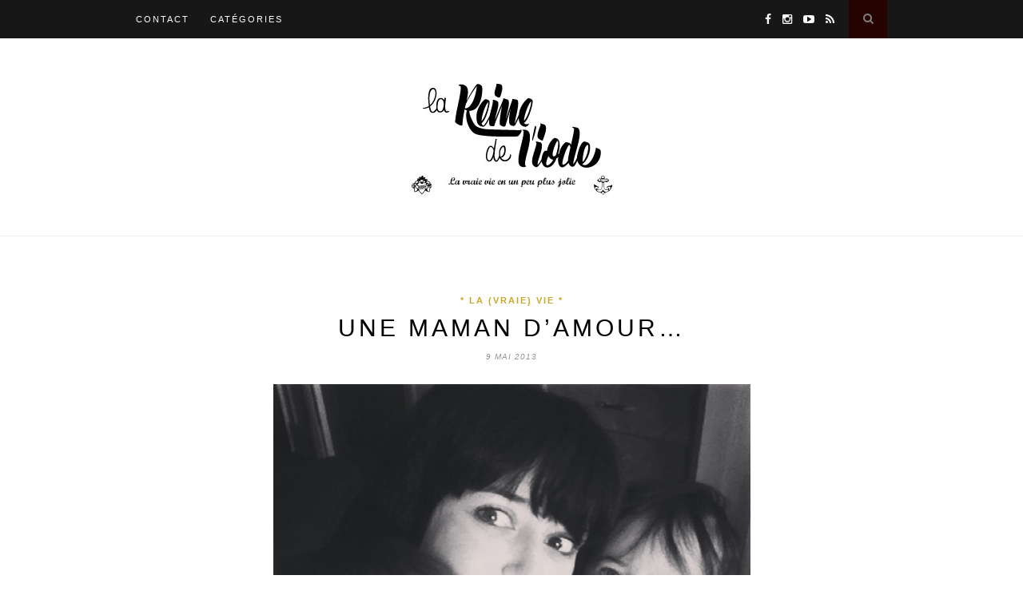

--- FILE ---
content_type: text/html; charset=UTF-8
request_url: https://lareinedeliode.com/une-maman-damour/?replytocom=85335
body_size: 7587
content:
<!DOCTYPE html>
<html lang="fr-FR" prefix="og: http://ogp.me/ns#">
<head>

	<meta charset="UTF-8">
	<meta http-equiv="X-UA-Compatible" content="IE=edge">
	<meta name="viewport" content="width=device-width, initial-scale=1">

	<title>Une Maman d&#039;Amour... - La Reine de l&#039;iodeLa Reine de l&#039;iode</title>

	<link rel="profile" href="http://gmpg.org/xfn/11" />
	
		<link rel="shortcut icon" href="http://lareinedeliode.com/wp-content/uploads/2014/04/favicon-LRI.ico" />
	
	<link rel="alternate" type="application/rss+xml" title="La Reine de l&#039;iode RSS Feed" href="https://lareinedeliode.com/feed/" />
	<link rel="alternate" type="application/atom+xml" title="La Reine de l&#039;iode Atom Feed" href="https://lareinedeliode.com/feed/atom/" />
	<link rel="pingback" href="https://lareinedeliode.com/xmlrpc.php" />

	
<!-- This site is optimized with the Yoast SEO plugin v2.3.1 - https://yoast.com/wordpress/plugins/seo/ -->
<meta name="robots" content="noindex,follow"/>
<link rel="canonical" href="https://lareinedeliode.com/une-maman-damour/" />
<meta property="og:locale" content="fr_FR" />
<meta property="og:type" content="article" />
<meta property="og:title" content="Une Maman d&#039;Amour... - La Reine de l&#039;iode" />
<meta property="og:description" content="J&rsquo;ai toujours été proche de ma maman, mais depuis que je suis devenue mère, c&rsquo;est une relation encore plus&hellip;" />
<meta property="og:url" content="https://lareinedeliode.com/une-maman-damour/" />
<meta property="og:site_name" content="La Reine de l&#039;iode" />
<meta property="article:tag" content="maman" />
<meta property="article:tag" content="mes minis" />
<meta property="article:section" content="* La (vraie) vie *" />
<meta property="article:published_time" content="2013-05-09T07:00:48+00:00" />
<meta property="article:modified_time" content="2013-05-09T23:25:54+00:00" />
<meta property="og:updated_time" content="2013-05-09T23:25:54+00:00" />
<meta property="og:image" content="http://lareinedeliode.com/wp-content/uploads/2013/05/04-2013.jpg" />
<meta name="twitter:card" content="summary"/>
<meta name="twitter:description" content="J&rsquo;ai toujours été proche de ma maman, mais depuis que je suis devenue mère, c&rsquo;est une relation encore plus&hellip;"/>
<meta name="twitter:title" content="Une Maman d&#039;Amour... - La Reine de l&#039;iode"/>
<meta name="twitter:domain" content="La Reine de l&#039;iode"/>
<meta name="twitter:image:src" content="http://lareinedeliode.com/wp-content/uploads/2013/05/04-2013.jpg"/>
<!-- / Yoast SEO plugin. -->

<link rel="alternate" type="application/rss+xml" title="La Reine de l&#039;iode &raquo; Flux" href="https://lareinedeliode.com/feed/" />
<link rel="alternate" type="application/rss+xml" title="La Reine de l&#039;iode &raquo; Flux des commentaires" href="https://lareinedeliode.com/comments/feed/" />
<link rel="alternate" type="application/rss+xml" title="La Reine de l&#039;iode &raquo; Une Maman d&rsquo;Amour&#8230; Flux des commentaires" href="https://lareinedeliode.com/une-maman-damour/feed/" />
<link rel='stylesheet' id='contact-form-7-css'  href='https://lareinedeliode.com/wp-content/plugins/contact-form-7/includes/css/styles.css?ver=4.2.1' type='text/css' media='all' />
<link rel='stylesheet' id='sp_style-css'  href='https://lareinedeliode.com/wp-content/themes/hemlock/style.css?ver=4.1.42' type='text/css' media='all' />
<link rel='stylesheet' id='sp_responsive-css'  href='https://lareinedeliode.com/wp-content/themes/hemlock/css/responsive.css?ver=4.1.42' type='text/css' media='all' />
<link rel='stylesheet' id='bxslider-css-css'  href='https://lareinedeliode.com/wp-content/themes/hemlock/css/jquery.bxslider.css?ver=4.1.42' type='text/css' media='all' />
<link rel='stylesheet' id='slicknav-css-css'  href='https://lareinedeliode.com/wp-content/themes/hemlock/css/slicknav.css?ver=4.1.42' type='text/css' media='all' />
<link rel='stylesheet' id='owl-css-css'  href='https://lareinedeliode.com/wp-content/themes/hemlock/css/owl.carousel.css?ver=4.1.42' type='text/css' media='all' />
<link rel='stylesheet' id='owl-theme-css-css'  href='https://lareinedeliode.com/wp-content/themes/hemlock/css/owl.theme.css?ver=4.1.42' type='text/css' media='all' />
<link rel='stylesheet' id='font-awesome-css'  href='//maxcdn.bootstrapcdn.com/font-awesome/4.2.0/css/font-awesome.min.css?ver=4.1.42' type='text/css' media='all' />
<link rel='stylesheet' id='default_headings_font-css'  href='http://fonts.googleapis.com/css?family=Open+Sans%3A300italic%2C400italic%2C700italic%2C400%2C700%2C300&#038;subset=latin%2Ccyrillic-ext&#038;ver=4.1.42' type='text/css' media='all' />
<link rel='stylesheet' id='default_body_font-css'  href='http://fonts.googleapis.com/css?family=Crimson+Text%3A400%2C700%2C400italic%2C700italic&#038;ver=4.1.42' type='text/css' media='all' />
<script type='text/javascript' src='https://lareinedeliode.com/wp-includes/js/jquery/jquery.js?ver=1.11.1'></script>
<script type='text/javascript' src='https://lareinedeliode.com/wp-includes/js/jquery/jquery-migrate.min.js?ver=1.2.1'></script>
<script type='text/javascript' src='//platform-api.sharethis.com/js/sharethis.js#product=ga&#038;property=5c0599ad0624ce0011ee8a76'></script>
<link rel="EditURI" type="application/rsd+xml" title="RSD" href="https://lareinedeliode.com/xmlrpc.php?rsd" />
<link rel="wlwmanifest" type="application/wlwmanifest+xml" href="https://lareinedeliode.com/wp-includes/wlwmanifest.xml" /> 
<meta name="generator" content="WordPress 4.1.42" />
<link rel='shortlink' href='https://lareinedeliode.com/?p=4249' />
<meta name='robots' content='noindex,follow' />
<link rel="shortcut icon" href="http://lareinedeliode.com/wp-content/uploads/2014/04/favicon-LRI.ico" type="image/x-icon" /><!-- Favi --><link rel="apple-touch-icon" sizes="57x57" href="/wp-content/uploads/fbrfg/apple-touch-icon-57x57.png">
<link rel="apple-touch-icon" sizes="60x60" href="/wp-content/uploads/fbrfg/apple-touch-icon-60x60.png">
<link rel="apple-touch-icon" sizes="72x72" href="/wp-content/uploads/fbrfg/apple-touch-icon-72x72.png">
<link rel="apple-touch-icon" sizes="76x76" href="/wp-content/uploads/fbrfg/apple-touch-icon-76x76.png">
<link rel="apple-touch-icon" sizes="114x114" href="/wp-content/uploads/fbrfg/apple-touch-icon-114x114.png">
<link rel="apple-touch-icon" sizes="120x120" href="/wp-content/uploads/fbrfg/apple-touch-icon-120x120.png">
<link rel="apple-touch-icon" sizes="144x144" href="/wp-content/uploads/fbrfg/apple-touch-icon-144x144.png">
<link rel="apple-touch-icon" sizes="152x152" href="/wp-content/uploads/fbrfg/apple-touch-icon-152x152.png">
<link rel="apple-touch-icon" sizes="180x180" href="/wp-content/uploads/fbrfg/apple-touch-icon-180x180.png">
<link rel="icon" type="image/png" href="/wp-content/uploads/fbrfg/favicon-32x32.png" sizes="32x32">
<link rel="icon" type="image/png" href="/wp-content/uploads/fbrfg/android-chrome-192x192.png" sizes="192x192">
<link rel="icon" type="image/png" href="/wp-content/uploads/fbrfg/favicon-96x96.png" sizes="96x96">
<link rel="icon" type="image/png" href="/wp-content/uploads/fbrfg/favicon-16x16.png" sizes="16x16">
<link rel="manifest" href="/wp-content/uploads/fbrfg/manifest.json">
<link rel="mask-icon" href="/wp-content/uploads/fbrfg/safari-pinned-tab.svg" color="#5bbad5">
<link rel="shortcut icon" href="/wp-content/uploads/fbrfg/favicon.ico">
<meta name="msapplication-TileColor" content="#da532c">
<meta name="msapplication-TileImage" content="/wp-content/uploads/fbrfg/mstile-144x144.png">
<meta name="msapplication-config" content="/wp-content/uploads/fbrfg/browserconfig.xml">
<meta name="theme-color" content="#ffffff">    <style type="text/css">
	
		#logo { padding:40px 0; }
		
		#navigation, .slicknav_menu { background:; }
		.menu li a, .slicknav_nav a { color:#ffffff; }
		.menu li a:hover {  color:#e6c55d; }
		.slicknav_nav a:hover { color:#e6c55d; background:none; }
		
		.menu .sub-menu, .menu .children { background: ; }
		ul.menu ul a, .menu ul ul a { border-top: 1px solid ; color:; }
		ul.menu ul a:hover, .menu ul ul a:hover { color: ; background:#e6c55d; }
		
		#top-social a i { color:#ffffff; }
		#top-social a:hover i { color:#e6c55d }
		
		#top-search a { background:#260300 }
		#top-search a { color:#7f7f7f }
		#top-search a:hover { background:; }
		#top-search a:hover { color:; }
		
		.widget-title { background:; color:#666666; }
		#sidebar .widget-title { background:; color:#ddb475; }
		
		#footer-social  { background:#999999; }
		
		#footer-logo { background:; }
		#footer-logo p { color:#777777; }
		
		#footer-copyright { background:; }
		#footer-copyright p { color:; }
		
		a, #footer-logo p i { color:; }
		.post-entry blockquote p { border-left:3px solid ; }
		
		.post-header h1 a, .post-header h2 a, .post-header h1 { color: }
		
		.share-box { background:; border-color:#cecece; }
		.share-box i { color:; }
		.share-box:hover { background:; border-color:; }
		.share-box:hover > i { color:; }
		
				
				
    </style>
    	
</head>

<body class="single single-post postid-4249 single-format-standard">
	
	<nav id="navigation">
	
		<div class="container">
			
			<div id="navigation-wrapper">
			<ul id="menu-mon-menu" class="menu"><li id="menu-item-14275" class="menu-item menu-item-type-post_type menu-item-object-page menu-item-14275"><a href="https://lareinedeliode.com/contact/">Contact</a></li>
<li id="menu-item-14274" class="menu-item menu-item-type-post_type menu-item-object-page menu-item-has-children menu-item-14274"><a href="https://lareinedeliode.com/categories/">Catégories</a>
<ul class="sub-menu">
	<li id="menu-item-14276" class="menu-item menu-item-type-taxonomy menu-item-object-category current-post-ancestor current-menu-parent current-post-parent menu-item-14276"><a href="https://lareinedeliode.com/category/la-vraie-vie/">* La (vraie) vie *</a></li>
	<li id="menu-item-14283" class="menu-item menu-item-type-taxonomy menu-item-object-category menu-item-14283"><a href="https://lareinedeliode.com/category/deco/">Déco</a></li>
	<li id="menu-item-14281" class="menu-item menu-item-type-taxonomy menu-item-object-category menu-item-14281"><a href="https://lareinedeliode.com/category/diy/">DIY</a></li>
	<li id="menu-item-21323" class="menu-item menu-item-type-taxonomy menu-item-object-category menu-item-21323"><a href="https://lareinedeliode.com/category/la-maison/">La maison</a></li>
	<li id="menu-item-14643" class="menu-item menu-item-type-taxonomy menu-item-object-category menu-item-14643"><a href="https://lareinedeliode.com/category/voyages/">Voyages / Break</a></li>
	<li id="menu-item-14280" class="menu-item menu-item-type-taxonomy menu-item-object-category menu-item-14280"><a href="https://lareinedeliode.com/category/food-cook/">Food &#038; Cook</a></li>
	<li id="menu-item-14278" class="menu-item menu-item-type-taxonomy menu-item-object-category menu-item-14278"><a href="https://lareinedeliode.com/category/mode-shopping/">Mode/Shopping</a></li>
	<li id="menu-item-14284" class="menu-item menu-item-type-taxonomy menu-item-object-category menu-item-14284"><a href="https://lareinedeliode.com/category/beaute/">Beauté</a></li>
	<li id="menu-item-14277" class="menu-item menu-item-type-taxonomy menu-item-object-category menu-item-14277"><a href="https://lareinedeliode.com/category/semaine-en-bref-et-en-images/">Semaine en bref et en images</a></li>
</ul>
</li>
</ul>			</div>
				
			<div class="menu-mobile"></div>
			
						<div id="top-search">
					<a href="#"><i class="fa fa-search"></i></a>
			</div>
			<div class="show-search">
				<form role="search" method="get" id="searchform" action="https://lareinedeliode.com/">
    <div>
		<input type="text" placeholder="Search and hit enter..." name="s" id="s" />
	 </div>
</form>			</div>
						
						<div id="top-social">
				
				<a href="http://facebook.com/La-Reine-de-lIode/151983871569279" target="_blank"><i class="fa fa-facebook"></i></a>								<a href="http://instagram.com/lareinedeliode" target="_blank"><i class="fa fa-instagram"></i></a>																				<a href="http://youtube.com/https://www.youtube.com/channel/UC28___CSybFJ8YGY1CJMqEw/videos" target="_blank"><i class="fa fa-youtube-play"></i></a>				<a href="http://feeds.feedburner.com/LaReineDeLiode" target="_blank"><i class="fa fa-rss"></i></a>				
			</div>
						
		</div>
		
	</nav>
	
	<header id="header">
		
		<div class="container">
			
			<div id="logo">
				
									
											<h2><a href="https://lareinedeliode.com"><img src="http://lareinedeliode.com/wp-content/uploads/2015/04/image.jpg" alt="La Reine de l&#039;iode" /></a></h2>
										
								
			</div>
			
		</div>
	
	</header>	
	<div class="container ">
	
	<div id="main">
	
								
		<article id="post-4249" class="post-4249 post type-post status-publish format-standard has-post-thumbnail hentry category-la-vraie-vie tag-maman tag-mes-minis">
		
	<div class="post-header">
		
					<span class="cat"><a href="https://lareinedeliode.com/category/la-vraie-vie/" title="View all posts in * La (vraie) vie *" >* La (vraie) vie *</a></span>
				
					<h1>Une Maman d&rsquo;Amour&#8230;</h1>
				
					<span class="date">9 mai 2013</span>
				
	</div>
	
			
						<div class="post-image">
			<a href="https://lareinedeliode.com/une-maman-damour/"><img width="597" height="597" src="http://lareinedeliode.com/wp-content/uploads/2013/05/04-2013.jpg" class="attachment-full-thumb wp-post-image" alt="04 2013" /></a>
		</div>
						
		
	<div class="post-entry">
	
		<p style="text-align: left;">J&rsquo;ai toujours été proche de ma maman, mais depuis que je suis devenue mère, c&rsquo;est une relation encore plus particulière que nous avons&#8230; <a href="http://lareinedeliode.com/wp-content/uploads/2013/05/maman-et-les-minis.jpg"><img class="aligncenter  wp-image-4251" title="maman et les minis" src="http://lareinedeliode.com/wp-content/uploads/2013/05/maman-et-les-minis-1024x512.jpg" alt="" width="467" height="234" /></a> J&rsquo;ai du mal à décrire cette relation mère-fille&#8230;<br />
Mais j&rsquo;espère être une mère comme elle avec mes minis&#8230; puis une grand-mère comme elle est&#8230;<br />
Je crois que je ne lui dis pas assez souvent&#8230; ♥<a href="http://lareinedeliode.com/wp-content/uploads/2013/05/les-minis-et-moi.jpg"><img class="aligncenter size-large wp-image-4250" title="les minis et moi" src="http://lareinedeliode.com/wp-content/uploads/2013/05/les-minis-et-moi-1024x256.jpg" alt="" width="584" height="146" /></a></p>
<p>Une relation mère-fille c&rsquo;est quand même indescriptible!</p>
<p><iframe src="http://www.youtube.com/embed/bRPyuCww67A" frameborder="0" width="420" height="315"></iframe></p>
<p>Et quand je regarde Peter Pan avec mes minis et que little I. se colle à moi tout en fredonnant cette chanson, je fonds totalement et en plus de penser que je suis une maman, je pense à la mienne&#8230;</p>
<p>Billet chamallow au plus au point mais quand on est maman, ça fait partie du quotidien&#8230;</p>
<p style="text-align: center;">♥</p>
<p>&nbsp;</p>
				
				
	</div>
	
		<div class="post-share">
		
		<a target="_blank" href="https://www.facebook.com/sharer/sharer.php?u=https://lareinedeliode.com/une-maman-damour/"><span class="share-box"><i class="fa fa-facebook"></i></span></a>
		<a target="_blank" href="https://twitter.com/home?status=Check%20out%20this%20article:%20Une Maman d&rsquo;Amour&#8230;%20-%20https://lareinedeliode.com/une-maman-damour/"><span class="share-box"><i class="fa fa-twitter"></i></span></a>
				<a target="_blank" href="https://pinterest.com/pin/create/button/?url=https://lareinedeliode.com/une-maman-damour/&media=http://lareinedeliode.com/wp-content/uploads/2013/05/04-2013.jpg&description=Une Maman d&rsquo;Amour&#8230;"><span class="share-box"><i class="fa fa-pinterest"></i></span></a>
		<a target="_blank" href="https://plus.google.com/share?url=https://lareinedeliode.com/une-maman-damour/"><span class="share-box"><i class="fa fa-google-plus"></i></span></a>
		<a href="https://lareinedeliode.com/une-maman-damour/#comments" title="Commentaire sur Une Maman d&rsquo;Amour&#8230;"><span class="share-box"><i class="fa fa-comment-o"></i></span></a>		
	</div>
		
		
						<div class="post-related"><div class="post-box"><h4 class="post-box-title">You Might Also Like</h4></div>
						<div class="item-related">
					
										<a href="https://lareinedeliode.com/notre-portrait-de-famille-mode-kiabi/"><img width="150" height="150" src="http://lareinedeliode.com/wp-content/uploads/2014/07/lareinedeliodeKiabi1.png" class="attachment-thumb wp-post-image" alt="lareinedeliodeKiabi1" /></a>
										
					<h3><a href="https://lareinedeliode.com/notre-portrait-de-famille-mode-kiabi/">Notre portrait de famille mode Kiabi&#8230;</a></h3>
					<span class="date">3 juillet 2014</span>
					
				</div>
						<div class="item-related">
					
										<a href="https://lareinedeliode.com/un-princesse-en-culotte/"><img width="150" height="150" src="http://lareinedeliode.com/wp-content/uploads/2013/06/culotte-sans-couche.jpg" class="attachment-thumb wp-post-image" alt="culotte sans couche" /></a>
										
					<h3><a href="https://lareinedeliode.com/un-princesse-en-culotte/">Une princesse en culotte&#8230;</a></h3>
					<span class="date">14 juin 2013</span>
					
				</div>
						<div class="item-related">
					
										<a href="https://lareinedeliode.com/si-on-mavait-dit-il-y-a-12-ans/"><img width="137" height="150" src="http://lareinedeliode.com/wp-content/uploads/2014/01/entete-12-ans.jpg" class="attachment-thumb wp-post-image" alt="entete 12 ans" /></a>
										
					<h3><a href="https://lareinedeliode.com/si-on-mavait-dit-il-y-a-12-ans/">Si on m&rsquo;avait dit il y a 12 ans&#8230;</a></h3>
					<span class="date">27 janvier 2014</span>
					
				</div>
		</div>			
	<div class="post-comments" id="comments">
	
	<div class="post-box"><h4 class="post-box-title">15 Comments</h4></div><div class='comments'>		<li class="comment even thread-even depth-1" id="comment-84848">
			
			<div class="thecomment">
						
				<div class="author-img">
					<img alt='' src='https://secure.gravatar.com/avatar/74d7983915ebcb9fd8c44460b59c5326?s=50&amp;d=blank&amp;r=G' class='avatar avatar-50 photo' height='50' width='50' />				</div>
				
				<div class="comment-text">
					<span class="reply">
						<a class='comment-reply-link' href='/une-maman-damour/?replytocom=84848#respond' onclick='return addComment.moveForm( "comment-84848", "84848", "respond", "4249" )' aria-label='Répondre à Débo'>Reply</a>											</span>
					<span class="author"><a href='http://glam-maman.blogspot.com' rel='external nofollow' class='url'>Débo</a></span>
					<span class="date">9 mai 2013 at 9 h 22 min</span>
										<p>moi j&rsquo;aime bien tes billets chamallows !</p>
<p>Une maman, c&rsquo;est tellement important&#8230; Je ne pourrai pas me passer de la mienne !</p>
<p>Je t&rsquo;embrasse</p>
				</div>
						
			</div>
			
			
		</li>

		<ul class="children">
		<li class="comment byuser comment-author-admin bypostauthor odd alt depth-2" id="comment-85331">
			
			<div class="thecomment">
						
				<div class="author-img">
					<img alt='' src='https://secure.gravatar.com/avatar/0dfa070cf9289700497bb0818dee05f4?s=50&amp;d=blank&amp;r=G' class='avatar avatar-50 photo' height='50' width='50' />				</div>
				
				<div class="comment-text">
					<span class="reply">
						<a class='comment-reply-link' href='/une-maman-damour/?replytocom=85331#respond' onclick='return addComment.moveForm( "comment-85331", "85331", "respond", "4249" )' aria-label='Répondre à Astrid'>Reply</a>											</span>
					<span class="author">Astrid</span>
					<span class="date">9 mai 2013 at 23 h 24 min</span>
										<p>merci!!<br />
&lt;3<br />
xx</p>
				</div>
						
			</div>
			
			
		</li>

		</li><!-- #comment-## -->
</ul><!-- .children -->
</li><!-- #comment-## -->
		<li class="comment even thread-odd thread-alt depth-1" id="comment-85108">
			
			<div class="thecomment">
						
				<div class="author-img">
					<img alt='' src='https://secure.gravatar.com/avatar/d4b6d5ce468ed1e4b71f38456dea9ddc?s=50&amp;d=blank&amp;r=G' class='avatar avatar-50 photo' height='50' width='50' />				</div>
				
				<div class="comment-text">
					<span class="reply">
						<a class='comment-reply-link' href='/une-maman-damour/?replytocom=85108#respond' onclick='return addComment.moveForm( "comment-85108", "85108", "respond", "4249" )' aria-label='Répondre à Stéphanie'>Reply</a>											</span>
					<span class="author">Stéphanie</span>
					<span class="date">9 mai 2013 at 10 h 50 min</span>
										<p>Je confirme ta maman est ADORABLE &lt;3 !</p>
				</div>
						
			</div>
			
			
		</li>

		<ul class="children">
		<li class="comment byuser comment-author-admin bypostauthor odd alt depth-2" id="comment-85332">
			
			<div class="thecomment">
						
				<div class="author-img">
					<img alt='' src='https://secure.gravatar.com/avatar/0dfa070cf9289700497bb0818dee05f4?s=50&amp;d=blank&amp;r=G' class='avatar avatar-50 photo' height='50' width='50' />				</div>
				
				<div class="comment-text">
					<span class="reply">
						<a class='comment-reply-link' href='/une-maman-damour/?replytocom=85332#respond' onclick='return addComment.moveForm( "comment-85332", "85332", "respond", "4249" )' aria-label='Répondre à Astrid'>Reply</a>											</span>
					<span class="author">Astrid</span>
					<span class="date">9 mai 2013 at 23 h 24 min</span>
										<p>oh c&rsquo;est trop gentil! &lt;3</p>
				</div>
						
			</div>
			
			
		</li>

		<ul class="children">
		<li class="comment even depth-3" id="comment-85488">
			
			<div class="thecomment">
						
				<div class="author-img">
					<img alt='' src='https://secure.gravatar.com/avatar/d4b6d5ce468ed1e4b71f38456dea9ddc?s=50&amp;d=blank&amp;r=G' class='avatar avatar-50 photo' height='50' width='50' />				</div>
				
				<div class="comment-text">
					<span class="reply">
						<a class='comment-reply-link' href='/une-maman-damour/?replytocom=85488#respond' onclick='return addComment.moveForm( "comment-85488", "85488", "respond", "4249" )' aria-label='Répondre à Stéphanie'>Reply</a>											</span>
					<span class="author">Stéphanie</span>
					<span class="date">10 mai 2013 at 9 h 28 min</span>
										<p>C&rsquo;est vrai !</p>
				</div>
						
			</div>
			
			
		</li>

		</li><!-- #comment-## -->
</ul><!-- .children -->
</li><!-- #comment-## -->
</ul><!-- .children -->
</li><!-- #comment-## -->
		<li class="comment odd alt thread-even depth-1" id="comment-85187">
			
			<div class="thecomment">
						
				<div class="author-img">
					<img alt='' src='https://secure.gravatar.com/avatar/8f4906b5d7d8f42feac796ef16b17789?s=50&amp;d=blank&amp;r=G' class='avatar avatar-50 photo' height='50' width='50' />				</div>
				
				<div class="comment-text">
					<span class="reply">
						<a class='comment-reply-link' href='/une-maman-damour/?replytocom=85187#respond' onclick='return addComment.moveForm( "comment-85187", "85187", "respond", "4249" )' aria-label='Répondre à Flore'>Reply</a>											</span>
					<span class="author">Flore</span>
					<span class="date">9 mai 2013 at 15 h 47 min</span>
										<p>C&rsquo;est certain il y a une relation/transmission avec nos filles qui est différente d&rsquo;avec nos garçons. Pas moins d&rsquo;amour mais un petit truc  partagé.</p>
				</div>
						
			</div>
			
			
		</li>

		<ul class="children">
		<li class="comment byuser comment-author-admin bypostauthor even depth-2" id="comment-85333">
			
			<div class="thecomment">
						
				<div class="author-img">
					<img alt='' src='https://secure.gravatar.com/avatar/0dfa070cf9289700497bb0818dee05f4?s=50&amp;d=blank&amp;r=G' class='avatar avatar-50 photo' height='50' width='50' />				</div>
				
				<div class="comment-text">
					<span class="reply">
						<a class='comment-reply-link' href='/une-maman-damour/?replytocom=85333#respond' onclick='return addComment.moveForm( "comment-85333", "85333", "respond", "4249" )' aria-label='Répondre à Astrid'>Reply</a>											</span>
					<span class="author">Astrid</span>
					<span class="date">9 mai 2013 at 23 h 25 min</span>
										<p>oui c&rsquo;est vrai! pas moins d&rsquo;amour mais un truc en plus! <img src="https://lareinedeliode.com/wp-includes/images/smilies/icon_wink.gif" alt=";-)" class="wp-smiley" /></p>
				</div>
						
			</div>
			
			
		</li>

		</li><!-- #comment-## -->
</ul><!-- .children -->
</li><!-- #comment-## -->
		<li class="comment odd alt thread-odd thread-alt depth-1" id="comment-85322">
			
			<div class="thecomment">
						
				<div class="author-img">
					<img alt='' src='https://secure.gravatar.com/avatar/7a7391d5726bb1aec56843ece0e687d2?s=50&amp;d=blank&amp;r=G' class='avatar avatar-50 photo' height='50' width='50' />				</div>
				
				<div class="comment-text">
					<span class="reply">
						<a class='comment-reply-link' href='/une-maman-damour/?replytocom=85322#respond' onclick='return addComment.moveForm( "comment-85322", "85322", "respond", "4249" )' aria-label='Répondre à Lili'>Reply</a>											</span>
					<span class="author">Lili</span>
					<span class="date">9 mai 2013 at 23 h 16 min</span>
										<p>J&rsquo;adore tes moments shamallow! </p>
				</div>
						
			</div>
			
			
		</li>

		<ul class="children">
		<li class="comment byuser comment-author-admin bypostauthor even depth-2" id="comment-85334">
			
			<div class="thecomment">
						
				<div class="author-img">
					<img alt='' src='https://secure.gravatar.com/avatar/0dfa070cf9289700497bb0818dee05f4?s=50&amp;d=blank&amp;r=G' class='avatar avatar-50 photo' height='50' width='50' />				</div>
				
				<div class="comment-text">
					<span class="reply">
						<a class='comment-reply-link' href='/une-maman-damour/?replytocom=85334#respond' onclick='return addComment.moveForm( "comment-85334", "85334", "respond", "4249" )' aria-label='Répondre à Astrid'>Reply</a>											</span>
					<span class="author">Astrid</span>
					<span class="date">9 mai 2013 at 23 h 25 min</span>
										<p>merci! <img src="https://lareinedeliode.com/wp-includes/images/smilies/icon_wink.gif" alt=";-)" class="wp-smiley" /></p>
				</div>
						
			</div>
			
			
		</li>

		</li><!-- #comment-## -->
</ul><!-- .children -->
</li><!-- #comment-## -->
		<li class="comment odd alt thread-even depth-1" id="comment-85335">
			
			<div class="thecomment">
						
				<div class="author-img">
					<img alt='' src='https://secure.gravatar.com/avatar/db84f132dfaa8de45107ebecd0da3c40?s=50&amp;d=blank&amp;r=G' class='avatar avatar-50 photo' height='50' width='50' />				</div>
				
				<div class="comment-text">
					<span class="reply">
						<a class='comment-reply-link' href='/une-maman-damour/?replytocom=85335#respond' onclick='return addComment.moveForm( "comment-85335", "85335", "respond", "4249" )' aria-label='Répondre à UneMamanBlogueuse'>Reply</a>											</span>
					<span class="author"><a href='http://www.1mamanblogueuse.com' rel='external nofollow' class='url'>UneMamanBlogueuse</a></span>
					<span class="date">9 mai 2013 at 23 h 31 min</span>
										<p>Elles sont jolies tes photos avec ta maman&#8230; Et quel échange de regard ! Plein de tendresse <img src="https://lareinedeliode.com/wp-includes/images/smilies/icon_wink.gif" alt=";)" class="wp-smiley" /></p>
				</div>
						
			</div>
			
			
		</li>

		<ul class="children">
		<li class="comment byuser comment-author-admin bypostauthor even depth-2" id="comment-87691">
			
			<div class="thecomment">
						
				<div class="author-img">
					<img alt='' src='https://secure.gravatar.com/avatar/0dfa070cf9289700497bb0818dee05f4?s=50&amp;d=blank&amp;r=G' class='avatar avatar-50 photo' height='50' width='50' />				</div>
				
				<div class="comment-text">
					<span class="reply">
						<a class='comment-reply-link' href='/une-maman-damour/?replytocom=87691#respond' onclick='return addComment.moveForm( "comment-87691", "87691", "respond", "4249" )' aria-label='Répondre à Astrid'>Reply</a>											</span>
					<span class="author">Astrid</span>
					<span class="date">15 mai 2013 at 20 h 23 min</span>
										<p>Merci!</p>
				</div>
						
			</div>
			
			
		</li>

		</li><!-- #comment-## -->
</ul><!-- .children -->
</li><!-- #comment-## -->
		<li class="comment odd alt thread-odd thread-alt depth-1" id="comment-85685">
			
			<div class="thecomment">
						
				<div class="author-img">
					<img alt='' src='https://secure.gravatar.com/avatar/a56fdf75b969cb6dc78a7c849fb76307?s=50&amp;d=blank&amp;r=G' class='avatar avatar-50 photo' height='50' width='50' />				</div>
				
				<div class="comment-text">
					<span class="reply">
						<a class='comment-reply-link' href='/une-maman-damour/?replytocom=85685#respond' onclick='return addComment.moveForm( "comment-85685", "85685", "respond", "4249" )' aria-label='Répondre à Valérie34920'>Reply</a>											</span>
					<span class="author">Valérie34920</span>
					<span class="date">10 mai 2013 at 22 h 33 min</span>
										<p>Joli billet émouvant, et jolies photos, j&rsquo;aime particulièrement la première.<br />
Plein de bonheur à toi, avec ta maman et avec tes filles!</p>
				</div>
						
			</div>
			
			
		</li>

		<ul class="children">
		<li class="comment byuser comment-author-admin bypostauthor even depth-2" id="comment-87689">
			
			<div class="thecomment">
						
				<div class="author-img">
					<img alt='' src='https://secure.gravatar.com/avatar/0dfa070cf9289700497bb0818dee05f4?s=50&amp;d=blank&amp;r=G' class='avatar avatar-50 photo' height='50' width='50' />				</div>
				
				<div class="comment-text">
					<span class="reply">
						<a class='comment-reply-link' href='/une-maman-damour/?replytocom=87689#respond' onclick='return addComment.moveForm( "comment-87689", "87689", "respond", "4249" )' aria-label='Répondre à Astrid'>Reply</a>											</span>
					<span class="author">Astrid</span>
					<span class="date">15 mai 2013 at 20 h 22 min</span>
										<p>Merci Valérie!</p>
				</div>
						
			</div>
			
			
		</li>

		</li><!-- #comment-## -->
</ul><!-- .children -->
</li><!-- #comment-## -->
		<li class="comment odd alt thread-even depth-1" id="comment-86084">
			
			<div class="thecomment">
						
				<div class="author-img">
					<img alt='' src='https://secure.gravatar.com/avatar/9a7aab5e7fd7279494a1bbb7a754e407?s=50&amp;d=blank&amp;r=G' class='avatar avatar-50 photo' height='50' width='50' />				</div>
				
				<div class="comment-text">
					<span class="reply">
						<a class='comment-reply-link' href='/une-maman-damour/?replytocom=86084#respond' onclick='return addComment.moveForm( "comment-86084", "86084", "respond", "4249" )' aria-label='Répondre à Madame Moustick'>Reply</a>											</span>
					<span class="author"><a href='http://zoo-moustick.blogspot.com/' rel='external nofollow' class='url'>Madame Moustick</a></span>
					<span class="date">11 mai 2013 at 23 h 32 min</span>
										<p>Quelles magnifiques photos ! C&rsquo;est mon seul regret de ne pas avoir de fille, ne pas pouvoir découvrir cette relation mère/fille (du point de vue de la mère).</p>
				</div>
						
			</div>
			
			
		</li>

		<ul class="children">
		<li class="comment byuser comment-author-admin bypostauthor even depth-2" id="comment-87690">
			
			<div class="thecomment">
						
				<div class="author-img">
					<img alt='' src='https://secure.gravatar.com/avatar/0dfa070cf9289700497bb0818dee05f4?s=50&amp;d=blank&amp;r=G' class='avatar avatar-50 photo' height='50' width='50' />				</div>
				
				<div class="comment-text">
					<span class="reply">
						<a class='comment-reply-link' href='/une-maman-damour/?replytocom=87690#respond' onclick='return addComment.moveForm( "comment-87690", "87690", "respond", "4249" )' aria-label='Répondre à Astrid'>Reply</a>											</span>
					<span class="author">Astrid</span>
					<span class="date">15 mai 2013 at 20 h 23 min</span>
										<p>Merci!<br />
Il n&rsquo;est jamais trop tard hein&#8230;</p>
				</div>
						
			</div>
			
			
		</li>

		</li><!-- #comment-## -->
</ul><!-- .children -->
</li><!-- #comment-## -->
</div><div id='comments_pagination'></div>								<div id="respond" class="comment-respond">
				<h3 id="reply-title" class="comment-reply-title">Répondre à <a href="#comment-85335">UneMamanBlogueuse</a> <small><a rel="nofollow" id="cancel-comment-reply-link" href="/une-maman-damour/#respond">Cancel Reply</a></small></h3>
									<form action="https://lareinedeliode.com/wp-comments-post.php" method="post" id="commentform" class="comment-form">
																										<p class="comment-form-author"><label for="author">Nom <span class="required">*</span></label> <input id="author" name="author" type="text" value="" size="30" aria-required='true' /></p>
<p class="comment-form-email"><label for="email">Adresse de contact <span class="required">*</span></label> <input id="email" name="email" type="text" value="" size="30" aria-describedby="email-notes" aria-required='true' /></p>
<p class="comment-form-url"><label for="url">Site web</label> <input id="url" name="url" type="text" value="" size="30" /></p>
												<p class="comment-form-comment"><textarea id="comment" name="comment" cols="45" rows="8" aria-required="true"></textarea></p>												<p class="form-submit">
							<input name="submit" type="submit" id="submit" class="submit" value="Post Comment" />
							<input type='hidden' name='comment_post_ID' value='4249' id='comment_post_ID' />
<input type='hidden' name='comment_parent' id='comment_parent' value='85335' />
						</p>
						<p style="display: none;"><input type="hidden" id="akismet_comment_nonce" name="akismet_comment_nonce" value="d89b7287a1" /></p><p style="display: none;"><input type="hidden" id="ak_js" name="ak_js" value="35"/></p>					</form>
							</div><!-- #respond -->
			

</div> <!-- end comments div -->
	
				<div class="post-pagination">
		
		
		<div class="prev-post">
		<a href="https://lareinedeliode.com/la-grill-academy-avec-truffaut/">
		<div class="arrow">
			<i class="fa fa-angle-left"></i>
		</div>
		<div class="pagi-text">
			<span>Previous Post</span>
			<h5>La Grill Academy avec Truffaut&#8230;</h5>
		</div>
		</a>
	</div>
		
		<div class="next-post">
		<a href="https://lareinedeliode.com/la-cite-des-enfants-2-7-ans/">
		<div class="arrow">
			<i class="fa fa-angle-right"></i>
		</div>
		<div class="pagi-text">
			<span>Next Post</span>
			<h5>La Cité des Enfants 2-7 ans&#8230;</h5>
		</div>
		</a>
	</div>
			
</div>			
</article>							
		
	</div>
	
	
	<!-- END CONTAINER -->
	</div>
	
		<div id="widget-area">
	
		<div class="container">
			
			<div class="footer-widget-wrapper">
							</div>
			
			<div class="footer-widget-wrapper">
							</div>
			
			<div class="footer-widget-wrapper last">
							</div>
			
		</div>
		
	</div>
		
		<div id="footer-social">
	
		<div class="container">
		
		<a href="http://facebook.com/La-Reine-de-lIode/151983871569279" target="_blank"><i class="fa fa-facebook"></i> <span>Facebook</span></a>				<a href="http://instagram.com/lareinedeliode" target="_blank"><i class="fa fa-instagram"></i> <span>Instagram</span></a>										<a href="http://youtube.com/https://www.youtube.com/channel/UC28___CSybFJ8YGY1CJMqEw/videos" target="_blank"><i class="fa fa-youtube-play"></i> <span>Youtube</span></a>		<a href="http://feeds.feedburner.com/LaReineDeLiode" target="_blank"><i class="fa fa-rss"></i> <span>RSS</span></a>		
		</div>
		
	</div>
		
		<div id="footer-logo">
		
		<div class="container">
			
						
							<p>Made with <i class="fa fa-heart"></i></p>
						
		</div>
		
	</div>
		
	<footer id="footer-copyright">
		
		<div class="container">
		
							<p>© 2008-2022 La Reine de l'Iode | Tous droits réservés.</p>
						<a href="#" class="to-top">Back to top <i class="fa fa-angle-double-up"></i></a>
			
		</div>
		
	</footer>
	
	<script>
    jQuery(document).ready(function () {
		jQuery.post('https://lareinedeliode.com?ga_action=googleanalytics_get_script', {action: 'googleanalytics_get_script'}, function(response) {
			var s = document.createElement("script");
			s.type = "text/javascript";
			s.innerHTML = response;
			jQuery("head").append(s);
		});
    });
</script><script type='text/javascript' src='https://lareinedeliode.com/wp-content/plugins/akismet/_inc/form.js?ver=3.2'></script>
<script type='text/javascript' src='https://lareinedeliode.com/wp-content/plugins/contact-form-7/includes/js/jquery.form.min.js?ver=3.51.0-2014.06.20'></script>
<script type='text/javascript'>
/* <![CDATA[ */
var _wpcf7 = {"loaderUrl":"https:\/\/lareinedeliode.com\/wp-content\/plugins\/contact-form-7\/images\/ajax-loader.gif","sending":"Envoi en cours ...","cached":"1"};
/* ]]> */
</script>
<script type='text/javascript' src='https://lareinedeliode.com/wp-content/plugins/contact-form-7/includes/js/scripts.js?ver=4.2.1'></script>
<script type='text/javascript' src='https://lareinedeliode.com/wp-content/themes/hemlock/js/jquery.bxslider.min.js?ver=4.1.42'></script>
<script type='text/javascript' src='https://lareinedeliode.com/wp-content/themes/hemlock/js/fitvids.js?ver=4.1.42'></script>
<script type='text/javascript' src='https://lareinedeliode.com/wp-content/themes/hemlock/js/jquery.slicknav.min.js?ver=4.1.42'></script>
<script type='text/javascript' src='https://lareinedeliode.com/wp-content/themes/hemlock/js/owl.carousel.min.js?ver=4.1.42'></script>
<script type='text/javascript' src='https://lareinedeliode.com/wp-content/themes/hemlock/js/retina.min.js?ver=4.1.42'></script>
<script type='text/javascript' src='https://lareinedeliode.com/wp-content/themes/hemlock/js/solopine.js?ver=4.1.42'></script>
<script type='text/javascript' src='https://lareinedeliode.com/wp-includes/js/comment-reply.min.js?ver=4.1.42'></script>
	
</body>

</html>